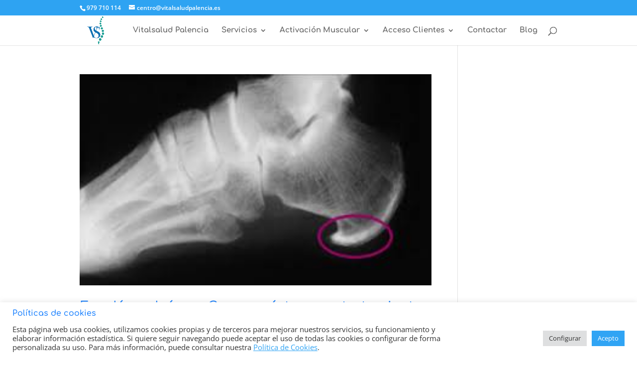

--- FILE ---
content_type: text/css
request_url: https://vitalsaludpalencia.es/wp-content/themes/Divi-child/style.css?ver=3.10.1.1531907621
body_size: 227
content:
/*
Theme Name: Divi Child
Theme URI: http://www.elegantthemes.com/gallery/divi/
Template: Divi
Author: Elegant Themes
Author URI: http://www.elegantthemes.com
Description: Smart. Flexible. Beautiful. Divi is the most powerful theme in our collection.
Tags: responsive-layout,one-column,two-columns,three-columns,four-columns,left-sidebar,right-sidebar,custom-background,custom-colors,featured-images,full-width-template,post-formats,rtl-language-support,theme-options,threaded-comments,translation-ready
Version: 3.10.1.1531907621
Updated: 2018-07-18 09:53:41

*/

